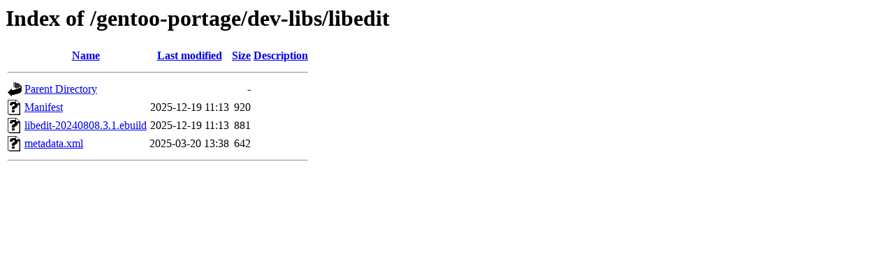

--- FILE ---
content_type: text/html;charset=UTF-8
request_url: https://ftp.rrzn.uni-hannover.de/gentoo-portage/dev-libs/libedit/?C=D;O=A
body_size: 485
content:
<!DOCTYPE HTML PUBLIC "-//W3C//DTD HTML 3.2 Final//EN">
<html>
 <head>
  <title>Index of /gentoo-portage/dev-libs/libedit</title>
 </head>
 <body>
<h1>Index of /gentoo-portage/dev-libs/libedit</h1>
  <table>
   <tr><th valign="top"><img src="/icons/blank.gif" alt="[ICO]"></th><th><a href="?C=N;O=A">Name</a></th><th><a href="?C=M;O=A">Last modified</a></th><th><a href="?C=S;O=A">Size</a></th><th><a href="?C=D;O=D">Description</a></th></tr>
   <tr><th colspan="5"><hr></th></tr>
<tr><td valign="top"><img src="/icons/back.gif" alt="[PARENTDIR]"></td><td><a href="/gentoo-portage/dev-libs/">Parent Directory</a></td><td>&nbsp;</td><td align="right">  - </td><td>&nbsp;</td></tr>
<tr><td valign="top"><img src="/icons/unknown.gif" alt="[   ]"></td><td><a href="Manifest">Manifest</a></td><td align="right">2025-12-19 11:13  </td><td align="right">920 </td><td>&nbsp;</td></tr>
<tr><td valign="top"><img src="/icons/unknown.gif" alt="[   ]"></td><td><a href="libedit-20240808.3.1.ebuild">libedit-20240808.3.1.ebuild</a></td><td align="right">2025-12-19 11:13  </td><td align="right">881 </td><td>&nbsp;</td></tr>
<tr><td valign="top"><img src="/icons/unknown.gif" alt="[   ]"></td><td><a href="metadata.xml">metadata.xml</a></td><td align="right">2025-03-20 13:38  </td><td align="right">642 </td><td>&nbsp;</td></tr>
   <tr><th colspan="5"><hr></th></tr>
</table>
</body></html>
